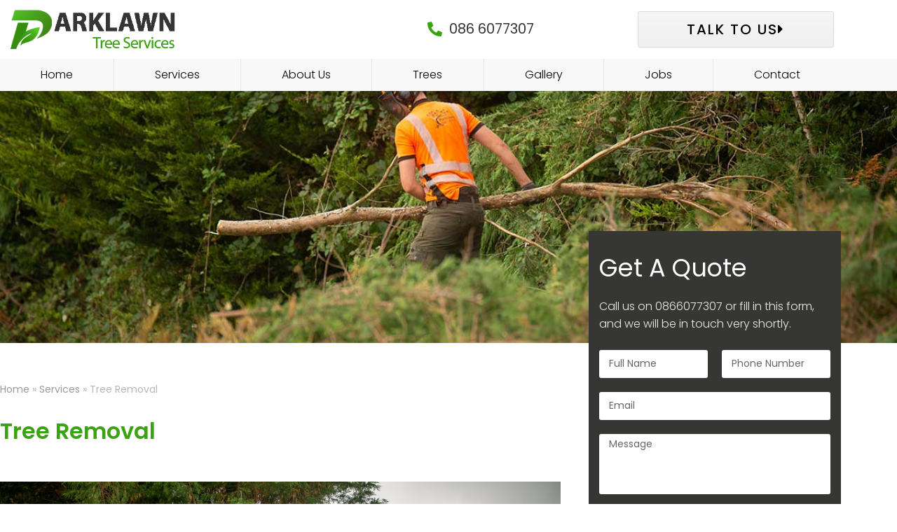

--- FILE ---
content_type: text/html; charset=UTF-8
request_url: https://parklawntreeservices.com/services/tree-removal/
body_size: 14229
content:
<!doctype html>
<html lang="en-US">
<head>
	<meta charset="UTF-8">
	<meta name="viewport" content="width=device-width, initial-scale=1">
	<link rel="profile" href="http://gmpg.org/xfn/11">
	<meta name='robots' content='index, follow, max-image-preview:large, max-snippet:-1, max-video-preview:-1' />

            <script data-no-defer="1" data-ezscrex="false" data-cfasync="false" data-pagespeed-no-defer data-cookieconsent="ignore">
                var ctPublicFunctions = {"_ajax_nonce":"7ef8548ee2","_rest_nonce":"95708e3ff6","_ajax_url":"\/wp-admin\/admin-ajax.php","_rest_url":"https:\/\/parklawntreeservices.com\/wp-json\/","data__cookies_type":"none","data__ajax_type":"rest","data__bot_detector_enabled":0,"data__frontend_data_log_enabled":1,"cookiePrefix":"","wprocket_detected":false,"host_url":"parklawntreeservices.com","text__ee_click_to_select":"Click to select the whole data","text__ee_original_email":"The complete one is","text__ee_got_it":"Got it","text__ee_blocked":"Blocked","text__ee_cannot_connect":"Cannot connect","text__ee_cannot_decode":"Can not decode email. Unknown reason","text__ee_email_decoder":"CleanTalk email decoder","text__ee_wait_for_decoding":"The magic is on the way!","text__ee_decoding_process":"Please wait a few seconds while we decode the contact data."}
            </script>
        
            <script data-no-defer="1" data-ezscrex="false" data-cfasync="false" data-pagespeed-no-defer data-cookieconsent="ignore">
                var ctPublic = {"_ajax_nonce":"7ef8548ee2","settings__forms__check_internal":"0","settings__forms__check_external":"0","settings__forms__force_protection":0,"settings__forms__search_test":"1","settings__forms__wc_add_to_cart":"0","settings__data__bot_detector_enabled":0,"settings__sfw__anti_crawler":0,"blog_home":"https:\/\/parklawntreeservices.com\/","pixel__setting":"3","pixel__enabled":true,"pixel__url":"https:\/\/moderate4-v4.cleantalk.org\/pixel\/30458c50583e74752f52efc2b36d3392.gif","data__email_check_before_post":"1","data__email_check_exist_post":0,"data__cookies_type":"none","data__key_is_ok":true,"data__visible_fields_required":true,"wl_brandname":"Anti-Spam by CleanTalk","wl_brandname_short":"CleanTalk","ct_checkjs_key":"c9c05f6780917836170c4450bcf8867ec2a6265e61e321a3d6882406fb30d0c5","emailEncoderPassKey":"77e3742b4ed9f0644a8ec65fa1e27c80","bot_detector_forms_excluded":"W10=","advancedCacheExists":false,"varnishCacheExists":false,"wc_ajax_add_to_cart":false}
            </script>
        
	<!-- This site is optimized with the Yoast SEO plugin v26.6 - https://yoast.com/wordpress/plugins/seo/ -->
	<title>Tree Removal - Parklawn Tree Services</title>
	<link rel="canonical" href="https://parklawntreeservices.com/services/tree-removal/" />
	<meta property="og:locale" content="en_US" />
	<meta property="og:type" content="article" />
	<meta property="og:title" content="Tree Removal - Parklawn Tree Services" />
	<meta property="og:description" content="Unfortunately, there are times when a tree will need to be removed for safety reasons; it may be due to infection or rot or it may be leaning dangerously near to property, roadside, cables, power lines or railway tracks. Parklawn Tree Services can safely remove any tree regardless of size, location or condition. Our service [&hellip;]" />
	<meta property="og:url" content="https://parklawntreeservices.com/services/tree-removal/" />
	<meta property="og:site_name" content="Parklawn Tree Services" />
	<meta property="article:publisher" content="https://www.facebook.com/ParklawnTreeServices/" />
	<meta property="article:modified_time" content="2022-11-17T10:15:19+00:00" />
	<meta property="og:image" content="https://parklawntreeservices.com/wp-content/uploads/2022/06/tree-removal-moving-tree-to-chpper.jpg" />
	<meta property="og:image:width" content="1200" />
	<meta property="og:image:height" content="801" />
	<meta property="og:image:type" content="image/jpeg" />
	<meta name="twitter:card" content="summary_large_image" />
	<meta name="twitter:label1" content="Est. reading time" />
	<meta name="twitter:data1" content="1 minute" />
	<script type="application/ld+json" class="yoast-schema-graph">{"@context":"https://schema.org","@graph":[{"@type":"WebPage","@id":"https://parklawntreeservices.com/services/tree-removal/","url":"https://parklawntreeservices.com/services/tree-removal/","name":"Tree Removal - Parklawn Tree Services","isPartOf":{"@id":"https://parklawntreeservices.com/#website"},"primaryImageOfPage":{"@id":"https://parklawntreeservices.com/services/tree-removal/#primaryimage"},"image":{"@id":"https://parklawntreeservices.com/services/tree-removal/#primaryimage"},"thumbnailUrl":"https://parklawntreeservices.com/wp-content/uploads/2022/06/tree-removal-moving-tree-to-chpper.jpg","datePublished":"2022-06-08T19:46:11+00:00","dateModified":"2022-11-17T10:15:19+00:00","breadcrumb":{"@id":"https://parklawntreeservices.com/services/tree-removal/#breadcrumb"},"inLanguage":"en-US","potentialAction":[{"@type":"ReadAction","target":["https://parklawntreeservices.com/services/tree-removal/"]}]},{"@type":"ImageObject","inLanguage":"en-US","@id":"https://parklawntreeservices.com/services/tree-removal/#primaryimage","url":"https://parklawntreeservices.com/wp-content/uploads/2022/06/tree-removal-moving-tree-to-chpper.jpg","contentUrl":"https://parklawntreeservices.com/wp-content/uploads/2022/06/tree-removal-moving-tree-to-chpper.jpg","width":1200,"height":801,"caption":"Tree Removal Roscommon"},{"@type":"BreadcrumbList","@id":"https://parklawntreeservices.com/services/tree-removal/#breadcrumb","itemListElement":[{"@type":"ListItem","position":1,"name":"Home","item":"https://parklawntreeservices.com/"},{"@type":"ListItem","position":2,"name":"Services","item":"https://parklawntreeservices.com/services/"},{"@type":"ListItem","position":3,"name":"Tree Removal"}]},{"@type":"WebSite","@id":"https://parklawntreeservices.com/#website","url":"https://parklawntreeservices.com/","name":"Parklawn Tree Services","description":"","publisher":{"@id":"https://parklawntreeservices.com/#organization"},"potentialAction":[{"@type":"SearchAction","target":{"@type":"EntryPoint","urlTemplate":"https://parklawntreeservices.com/?s={search_term_string}"},"query-input":{"@type":"PropertyValueSpecification","valueRequired":true,"valueName":"search_term_string"}}],"inLanguage":"en-US"},{"@type":"Organization","@id":"https://parklawntreeservices.com/#organization","name":"Parklawn Tree Services","url":"https://parklawntreeservices.com/","logo":{"@type":"ImageObject","inLanguage":"en-US","@id":"https://parklawntreeservices.com/#/schema/logo/image/","url":"https://parklawntreeservices.com/wp-content/uploads/2022/04/logo-letter-p-large.png","contentUrl":"https://parklawntreeservices.com/wp-content/uploads/2022/04/logo-letter-p-large.png","width":492,"height":464,"caption":"Parklawn Tree Services"},"image":{"@id":"https://parklawntreeservices.com/#/schema/logo/image/"},"sameAs":["https://www.facebook.com/ParklawnTreeServices/"]}]}</script>
	<!-- / Yoast SEO plugin. -->


<link rel='dns-prefetch' href='//www.googletagmanager.com' />
<link rel="alternate" type="application/rss+xml" title="Parklawn Tree Services &raquo; Feed" href="https://parklawntreeservices.com/feed/" />
<link rel="alternate" type="application/rss+xml" title="Parklawn Tree Services &raquo; Comments Feed" href="https://parklawntreeservices.com/comments/feed/" />
<link rel="alternate" title="oEmbed (JSON)" type="application/json+oembed" href="https://parklawntreeservices.com/wp-json/oembed/1.0/embed?url=https%3A%2F%2Fparklawntreeservices.com%2Fservices%2Ftree-removal%2F" />
<link rel="alternate" title="oEmbed (XML)" type="text/xml+oembed" href="https://parklawntreeservices.com/wp-json/oembed/1.0/embed?url=https%3A%2F%2Fparklawntreeservices.com%2Fservices%2Ftree-removal%2F&#038;format=xml" />
<style id='wp-img-auto-sizes-contain-inline-css' type='text/css'>
img:is([sizes=auto i],[sizes^="auto," i]){contain-intrinsic-size:3000px 1500px}
/*# sourceURL=wp-img-auto-sizes-contain-inline-css */
</style>
<style id='classic-theme-styles-inline-css' type='text/css'>
/*! This file is auto-generated */
.wp-block-button__link{color:#fff;background-color:#32373c;border-radius:9999px;box-shadow:none;text-decoration:none;padding:calc(.667em + 2px) calc(1.333em + 2px);font-size:1.125em}.wp-block-file__button{background:#32373c;color:#fff;text-decoration:none}
/*# sourceURL=/wp-includes/css/classic-themes.min.css */
</style>
<style id='global-styles-inline-css' type='text/css'>
:root{--wp--preset--aspect-ratio--square: 1;--wp--preset--aspect-ratio--4-3: 4/3;--wp--preset--aspect-ratio--3-4: 3/4;--wp--preset--aspect-ratio--3-2: 3/2;--wp--preset--aspect-ratio--2-3: 2/3;--wp--preset--aspect-ratio--16-9: 16/9;--wp--preset--aspect-ratio--9-16: 9/16;--wp--preset--color--black: #000000;--wp--preset--color--cyan-bluish-gray: #abb8c3;--wp--preset--color--white: #ffffff;--wp--preset--color--pale-pink: #f78da7;--wp--preset--color--vivid-red: #cf2e2e;--wp--preset--color--luminous-vivid-orange: #ff6900;--wp--preset--color--luminous-vivid-amber: #fcb900;--wp--preset--color--light-green-cyan: #7bdcb5;--wp--preset--color--vivid-green-cyan: #00d084;--wp--preset--color--pale-cyan-blue: #8ed1fc;--wp--preset--color--vivid-cyan-blue: #0693e3;--wp--preset--color--vivid-purple: #9b51e0;--wp--preset--gradient--vivid-cyan-blue-to-vivid-purple: linear-gradient(135deg,rgb(6,147,227) 0%,rgb(155,81,224) 100%);--wp--preset--gradient--light-green-cyan-to-vivid-green-cyan: linear-gradient(135deg,rgb(122,220,180) 0%,rgb(0,208,130) 100%);--wp--preset--gradient--luminous-vivid-amber-to-luminous-vivid-orange: linear-gradient(135deg,rgb(252,185,0) 0%,rgb(255,105,0) 100%);--wp--preset--gradient--luminous-vivid-orange-to-vivid-red: linear-gradient(135deg,rgb(255,105,0) 0%,rgb(207,46,46) 100%);--wp--preset--gradient--very-light-gray-to-cyan-bluish-gray: linear-gradient(135deg,rgb(238,238,238) 0%,rgb(169,184,195) 100%);--wp--preset--gradient--cool-to-warm-spectrum: linear-gradient(135deg,rgb(74,234,220) 0%,rgb(151,120,209) 20%,rgb(207,42,186) 40%,rgb(238,44,130) 60%,rgb(251,105,98) 80%,rgb(254,248,76) 100%);--wp--preset--gradient--blush-light-purple: linear-gradient(135deg,rgb(255,206,236) 0%,rgb(152,150,240) 100%);--wp--preset--gradient--blush-bordeaux: linear-gradient(135deg,rgb(254,205,165) 0%,rgb(254,45,45) 50%,rgb(107,0,62) 100%);--wp--preset--gradient--luminous-dusk: linear-gradient(135deg,rgb(255,203,112) 0%,rgb(199,81,192) 50%,rgb(65,88,208) 100%);--wp--preset--gradient--pale-ocean: linear-gradient(135deg,rgb(255,245,203) 0%,rgb(182,227,212) 50%,rgb(51,167,181) 100%);--wp--preset--gradient--electric-grass: linear-gradient(135deg,rgb(202,248,128) 0%,rgb(113,206,126) 100%);--wp--preset--gradient--midnight: linear-gradient(135deg,rgb(2,3,129) 0%,rgb(40,116,252) 100%);--wp--preset--font-size--small: 13px;--wp--preset--font-size--medium: 20px;--wp--preset--font-size--large: 36px;--wp--preset--font-size--x-large: 42px;--wp--preset--spacing--20: 0.44rem;--wp--preset--spacing--30: 0.67rem;--wp--preset--spacing--40: 1rem;--wp--preset--spacing--50: 1.5rem;--wp--preset--spacing--60: 2.25rem;--wp--preset--spacing--70: 3.38rem;--wp--preset--spacing--80: 5.06rem;--wp--preset--shadow--natural: 6px 6px 9px rgba(0, 0, 0, 0.2);--wp--preset--shadow--deep: 12px 12px 50px rgba(0, 0, 0, 0.4);--wp--preset--shadow--sharp: 6px 6px 0px rgba(0, 0, 0, 0.2);--wp--preset--shadow--outlined: 6px 6px 0px -3px rgb(255, 255, 255), 6px 6px rgb(0, 0, 0);--wp--preset--shadow--crisp: 6px 6px 0px rgb(0, 0, 0);}:where(.is-layout-flex){gap: 0.5em;}:where(.is-layout-grid){gap: 0.5em;}body .is-layout-flex{display: flex;}.is-layout-flex{flex-wrap: wrap;align-items: center;}.is-layout-flex > :is(*, div){margin: 0;}body .is-layout-grid{display: grid;}.is-layout-grid > :is(*, div){margin: 0;}:where(.wp-block-columns.is-layout-flex){gap: 2em;}:where(.wp-block-columns.is-layout-grid){gap: 2em;}:where(.wp-block-post-template.is-layout-flex){gap: 1.25em;}:where(.wp-block-post-template.is-layout-grid){gap: 1.25em;}.has-black-color{color: var(--wp--preset--color--black) !important;}.has-cyan-bluish-gray-color{color: var(--wp--preset--color--cyan-bluish-gray) !important;}.has-white-color{color: var(--wp--preset--color--white) !important;}.has-pale-pink-color{color: var(--wp--preset--color--pale-pink) !important;}.has-vivid-red-color{color: var(--wp--preset--color--vivid-red) !important;}.has-luminous-vivid-orange-color{color: var(--wp--preset--color--luminous-vivid-orange) !important;}.has-luminous-vivid-amber-color{color: var(--wp--preset--color--luminous-vivid-amber) !important;}.has-light-green-cyan-color{color: var(--wp--preset--color--light-green-cyan) !important;}.has-vivid-green-cyan-color{color: var(--wp--preset--color--vivid-green-cyan) !important;}.has-pale-cyan-blue-color{color: var(--wp--preset--color--pale-cyan-blue) !important;}.has-vivid-cyan-blue-color{color: var(--wp--preset--color--vivid-cyan-blue) !important;}.has-vivid-purple-color{color: var(--wp--preset--color--vivid-purple) !important;}.has-black-background-color{background-color: var(--wp--preset--color--black) !important;}.has-cyan-bluish-gray-background-color{background-color: var(--wp--preset--color--cyan-bluish-gray) !important;}.has-white-background-color{background-color: var(--wp--preset--color--white) !important;}.has-pale-pink-background-color{background-color: var(--wp--preset--color--pale-pink) !important;}.has-vivid-red-background-color{background-color: var(--wp--preset--color--vivid-red) !important;}.has-luminous-vivid-orange-background-color{background-color: var(--wp--preset--color--luminous-vivid-orange) !important;}.has-luminous-vivid-amber-background-color{background-color: var(--wp--preset--color--luminous-vivid-amber) !important;}.has-light-green-cyan-background-color{background-color: var(--wp--preset--color--light-green-cyan) !important;}.has-vivid-green-cyan-background-color{background-color: var(--wp--preset--color--vivid-green-cyan) !important;}.has-pale-cyan-blue-background-color{background-color: var(--wp--preset--color--pale-cyan-blue) !important;}.has-vivid-cyan-blue-background-color{background-color: var(--wp--preset--color--vivid-cyan-blue) !important;}.has-vivid-purple-background-color{background-color: var(--wp--preset--color--vivid-purple) !important;}.has-black-border-color{border-color: var(--wp--preset--color--black) !important;}.has-cyan-bluish-gray-border-color{border-color: var(--wp--preset--color--cyan-bluish-gray) !important;}.has-white-border-color{border-color: var(--wp--preset--color--white) !important;}.has-pale-pink-border-color{border-color: var(--wp--preset--color--pale-pink) !important;}.has-vivid-red-border-color{border-color: var(--wp--preset--color--vivid-red) !important;}.has-luminous-vivid-orange-border-color{border-color: var(--wp--preset--color--luminous-vivid-orange) !important;}.has-luminous-vivid-amber-border-color{border-color: var(--wp--preset--color--luminous-vivid-amber) !important;}.has-light-green-cyan-border-color{border-color: var(--wp--preset--color--light-green-cyan) !important;}.has-vivid-green-cyan-border-color{border-color: var(--wp--preset--color--vivid-green-cyan) !important;}.has-pale-cyan-blue-border-color{border-color: var(--wp--preset--color--pale-cyan-blue) !important;}.has-vivid-cyan-blue-border-color{border-color: var(--wp--preset--color--vivid-cyan-blue) !important;}.has-vivid-purple-border-color{border-color: var(--wp--preset--color--vivid-purple) !important;}.has-vivid-cyan-blue-to-vivid-purple-gradient-background{background: var(--wp--preset--gradient--vivid-cyan-blue-to-vivid-purple) !important;}.has-light-green-cyan-to-vivid-green-cyan-gradient-background{background: var(--wp--preset--gradient--light-green-cyan-to-vivid-green-cyan) !important;}.has-luminous-vivid-amber-to-luminous-vivid-orange-gradient-background{background: var(--wp--preset--gradient--luminous-vivid-amber-to-luminous-vivid-orange) !important;}.has-luminous-vivid-orange-to-vivid-red-gradient-background{background: var(--wp--preset--gradient--luminous-vivid-orange-to-vivid-red) !important;}.has-very-light-gray-to-cyan-bluish-gray-gradient-background{background: var(--wp--preset--gradient--very-light-gray-to-cyan-bluish-gray) !important;}.has-cool-to-warm-spectrum-gradient-background{background: var(--wp--preset--gradient--cool-to-warm-spectrum) !important;}.has-blush-light-purple-gradient-background{background: var(--wp--preset--gradient--blush-light-purple) !important;}.has-blush-bordeaux-gradient-background{background: var(--wp--preset--gradient--blush-bordeaux) !important;}.has-luminous-dusk-gradient-background{background: var(--wp--preset--gradient--luminous-dusk) !important;}.has-pale-ocean-gradient-background{background: var(--wp--preset--gradient--pale-ocean) !important;}.has-electric-grass-gradient-background{background: var(--wp--preset--gradient--electric-grass) !important;}.has-midnight-gradient-background{background: var(--wp--preset--gradient--midnight) !important;}.has-small-font-size{font-size: var(--wp--preset--font-size--small) !important;}.has-medium-font-size{font-size: var(--wp--preset--font-size--medium) !important;}.has-large-font-size{font-size: var(--wp--preset--font-size--large) !important;}.has-x-large-font-size{font-size: var(--wp--preset--font-size--x-large) !important;}
:where(.wp-block-post-template.is-layout-flex){gap: 1.25em;}:where(.wp-block-post-template.is-layout-grid){gap: 1.25em;}
:where(.wp-block-term-template.is-layout-flex){gap: 1.25em;}:where(.wp-block-term-template.is-layout-grid){gap: 1.25em;}
:where(.wp-block-columns.is-layout-flex){gap: 2em;}:where(.wp-block-columns.is-layout-grid){gap: 2em;}
:root :where(.wp-block-pullquote){font-size: 1.5em;line-height: 1.6;}
/*# sourceURL=global-styles-inline-css */
</style>
<link rel='stylesheet' id='wpo_min-header-0-css' href='https://parklawntreeservices.com/wp-content/cache/wpo-minify/1767355378/assets/wpo-minify-header-35a80daa.min.css' type='text/css' media='all' />
<script type="text/javascript" src="https://parklawntreeservices.com/wp-content/cache/wpo-minify/1767355378/assets/wpo-minify-header-18d41e55.min.js" id="wpo_min-header-0-js"></script>

<!-- Google tag (gtag.js) snippet added by Site Kit -->
<!-- Google Analytics snippet added by Site Kit -->
<script type="text/javascript" src="https://www.googletagmanager.com/gtag/js?id=GT-5MXHDN9" id="google_gtagjs-js" async></script>
<script type="text/javascript" id="google_gtagjs-js-after">
/* <![CDATA[ */
window.dataLayer = window.dataLayer || [];function gtag(){dataLayer.push(arguments);}
gtag("set","linker",{"domains":["parklawntreeservices.com"]});
gtag("js", new Date());
gtag("set", "developer_id.dZTNiMT", true);
gtag("config", "GT-5MXHDN9");
//# sourceURL=google_gtagjs-js-after
/* ]]> */
</script>
<link rel="https://api.w.org/" href="https://parklawntreeservices.com/wp-json/" /><link rel="alternate" title="JSON" type="application/json" href="https://parklawntreeservices.com/wp-json/wp/v2/services/725" /><link rel="EditURI" type="application/rsd+xml" title="RSD" href="https://parklawntreeservices.com/xmlrpc.php?rsd" />
<meta name="generator" content="WordPress 6.9" />
<link rel='shortlink' href='https://parklawntreeservices.com/?p=725' />
<meta name="generator" content="Site Kit by Google 1.168.0" /><!-- Google tag (gtag.js) -->
<script async src="https://www.googletagmanager.com/gtag/js?id=UA-121425453-1"></script>
<script>
window.dataLayer = window.dataLayer || [];
function gtag(){dataLayer.push(arguments);}
gtag('js', new Date());

gtag('config', 'UA-121425453-1');
</script>


<meta name="google-site-verification" content="JJFr_XyGINI1paIrY-2f5GDOh-l2EYCOAyQmOHnCdLw" />
<meta name="google-site-verification" content="RFsTvM2fB3E_yEZT7Te3aNVKKDQ_vc0XiBt8ePH5Tic" />
<!-- Global site tag (gtag.js) - Google Analytics -->
<script async src="https://www.googletagmanager.com/gtag/js?id=UA-141660928-1"></script>
<script>
  window.dataLayer = window.dataLayer || [];
  function gtag(){dataLayer.push(arguments);}
  gtag('js', new Date());
  gtag('config', 'UA-141660928-1');
</script><meta name="generator" content="Elementor 3.34.0; features: additional_custom_breakpoints; settings: css_print_method-external, google_font-enabled, font_display-auto">
			<style>
				.e-con.e-parent:nth-of-type(n+4):not(.e-lazyloaded):not(.e-no-lazyload),
				.e-con.e-parent:nth-of-type(n+4):not(.e-lazyloaded):not(.e-no-lazyload) * {
					background-image: none !important;
				}
				@media screen and (max-height: 1024px) {
					.e-con.e-parent:nth-of-type(n+3):not(.e-lazyloaded):not(.e-no-lazyload),
					.e-con.e-parent:nth-of-type(n+3):not(.e-lazyloaded):not(.e-no-lazyload) * {
						background-image: none !important;
					}
				}
				@media screen and (max-height: 640px) {
					.e-con.e-parent:nth-of-type(n+2):not(.e-lazyloaded):not(.e-no-lazyload),
					.e-con.e-parent:nth-of-type(n+2):not(.e-lazyloaded):not(.e-no-lazyload) * {
						background-image: none !important;
					}
				}
			</style>
			</head>
<body class="wp-singular services-template-default single single-services postid-725 wp-theme-skelementor elementor-default elementor-kit-5 elementor-page-715">


		<header data-elementor-type="header" data-elementor-id="11" class="elementor elementor-11 elementor-location-header" data-elementor-post-type="elementor_library">
					<section class="elementor-section elementor-top-section elementor-element elementor-element-a3bdca2 elementor-section-content-middle jedv-enabled--yes elementor-section-boxed elementor-section-height-default elementor-section-height-default" data-id="a3bdca2" data-element_type="section">
						<div class="elementor-container elementor-column-gap-default">
					<div class="elementor-column elementor-col-25 elementor-top-column elementor-element elementor-element-5d2e7d9" data-id="5d2e7d9" data-element_type="column">
			<div class="elementor-widget-wrap elementor-element-populated">
						<div class="elementor-element elementor-element-c419bde elementor-widget elementor-widget-image" data-id="c419bde" data-element_type="widget" data-widget_type="image.default">
				<div class="elementor-widget-container">
															<img width="384" height="100" src="https://parklawntreeservices.com/wp-content/uploads/2022/04/parklawn-tree-services-header-wide-dark.png" class="attachment-large size-large wp-image-1337" alt="" srcset="https://parklawntreeservices.com/wp-content/uploads/2022/04/parklawn-tree-services-header-wide-dark.png 384w, https://parklawntreeservices.com/wp-content/uploads/2022/04/parklawn-tree-services-header-wide-dark-300x78.png 300w" sizes="(max-width: 384px) 100vw, 384px" />															</div>
				</div>
					</div>
		</div>
				<div class="elementor-column elementor-col-25 elementor-top-column elementor-element elementor-element-6428007 jedv-enabled--yes" data-id="6428007" data-element_type="column">
			<div class="elementor-widget-wrap">
							</div>
		</div>
				<div class="elementor-column elementor-col-25 elementor-top-column elementor-element elementor-element-5c65211" data-id="5c65211" data-element_type="column">
			<div class="elementor-widget-wrap elementor-element-populated">
						<div class="elementor-element elementor-element-4f5e954 elementor-tablet-align-center elementor-icon-list--layout-traditional elementor-list-item-link-full_width elementor-widget elementor-widget-icon-list" data-id="4f5e954" data-element_type="widget" data-widget_type="icon-list.default">
				<div class="elementor-widget-container">
							<ul class="elementor-icon-list-items">
							<li class="elementor-icon-list-item">
											<a href="tel:0866077307">

												<span class="elementor-icon-list-icon">
							<i aria-hidden="true" class="fas fa-phone-alt"></i>						</span>
										<span class="elementor-icon-list-text">086 6077307</span>
											</a>
									</li>
						</ul>
						</div>
				</div>
					</div>
		</div>
				<div class="elementor-column elementor-col-25 elementor-top-column elementor-element elementor-element-83df255" data-id="83df255" data-element_type="column">
			<div class="elementor-widget-wrap elementor-element-populated">
						<div class="elementor-element elementor-element-e3013d8 elementor-align-justify elementor-widget elementor-widget-button" data-id="e3013d8" data-element_type="widget" data-widget_type="button.default">
				<div class="elementor-widget-container">
									<div class="elementor-button-wrapper">
					<a class="elementor-button elementor-button-link elementor-size-md" href="https://parklawntreeservices.com/contact/">
						<span class="elementor-button-content-wrapper">
						<span class="elementor-button-icon">
				<i aria-hidden="true" class="fas fa-caret-right"></i>			</span>
									<span class="elementor-button-text">Talk To Us</span>
					</span>
					</a>
				</div>
								</div>
				</div>
					</div>
		</div>
					</div>
		</section>
				<section class="elementor-section elementor-top-section elementor-element elementor-element-3357605 jedv-enabled--yes elementor-section-boxed elementor-section-height-default elementor-section-height-default" data-id="3357605" data-element_type="section" data-settings="{&quot;background_background&quot;:&quot;classic&quot;}">
						<div class="elementor-container elementor-column-gap-no">
					<div class="elementor-column elementor-col-100 elementor-top-column elementor-element elementor-element-d0a8dd4" data-id="d0a8dd4" data-element_type="column">
			<div class="elementor-widget-wrap elementor-element-populated">
						<div class="elementor-element elementor-element-1dc32cf elementor-nav-menu__align-justify elementor-nav-menu--stretch elementor-nav-menu--dropdown-tablet elementor-nav-menu__text-align-aside elementor-nav-menu--toggle elementor-nav-menu--burger elementor-widget elementor-widget-nav-menu" data-id="1dc32cf" data-element_type="widget" data-settings="{&quot;submenu_icon&quot;:{&quot;value&quot;:&quot;&lt;i class=\&quot;\&quot; aria-hidden=\&quot;true\&quot;&gt;&lt;\/i&gt;&quot;,&quot;library&quot;:&quot;&quot;},&quot;full_width&quot;:&quot;stretch&quot;,&quot;layout&quot;:&quot;horizontal&quot;,&quot;toggle&quot;:&quot;burger&quot;}" data-widget_type="nav-menu.default">
				<div class="elementor-widget-container">
								<nav aria-label="Menu" class="elementor-nav-menu--main elementor-nav-menu__container elementor-nav-menu--layout-horizontal e--pointer-none">
				<ul id="menu-1-1dc32cf" class="elementor-nav-menu"><li class="menu-item menu-item-type-post_type menu-item-object-page menu-item-home menu-item-30"><a href="https://parklawntreeservices.com/" class="elementor-item">Home</a></li>
<li class="menu-item menu-item-type-post_type menu-item-object-page current-menu-ancestor current-menu-parent current_page_parent current_page_ancestor menu-item-has-children menu-item-596"><a href="https://parklawntreeservices.com/services/" class="elementor-item">Services</a>
<ul class="sub-menu elementor-nav-menu--dropdown">
	<li class="menu-item menu-item-type-post_type menu-item-object-services menu-item-777"><a href="https://parklawntreeservices.com/services/tree-reports-consultancy/" class="elementor-sub-item">Tree Reports &#038; Consultancy</a></li>
	<li class="menu-item menu-item-type-post_type menu-item-object-services menu-item-769"><a href="https://parklawntreeservices.com/services/commercial-tree-care/" class="elementor-sub-item">Commercial Tree Care</a></li>
	<li class="menu-item menu-item-type-post_type menu-item-object-services menu-item-770"><a href="https://parklawntreeservices.com/services/domestic-tree-care/" class="elementor-sub-item">Domestic Tree Care</a></li>
	<li class="menu-item menu-item-type-post_type menu-item-object-services menu-item-775"><a href="https://parklawntreeservices.com/services/tree-pruning-shaping/" class="elementor-sub-item">Tree Pruning &#038; Shaping</a></li>
	<li class="menu-item menu-item-type-post_type menu-item-object-services current-menu-item menu-item-776"><a href="https://parklawntreeservices.com/services/tree-removal/" aria-current="page" class="elementor-sub-item elementor-item-active">Tree Removal</a></li>
	<li class="menu-item menu-item-type-post_type menu-item-object-services menu-item-773"><a href="https://parklawntreeservices.com/services/mulching/" class="elementor-sub-item">Mulching</a></li>
	<li class="menu-item menu-item-type-post_type menu-item-object-services menu-item-778"><a href="https://parklawntreeservices.com/services/tree-stump-grinding/" class="elementor-sub-item">Tree Stump Grinding</a></li>
	<li class="menu-item menu-item-type-post_type menu-item-object-services menu-item-772"><a href="https://parklawntreeservices.com/services/landscaping-maintenance/" class="elementor-sub-item">Landscaping &#038; Maintenance</a></li>
	<li class="menu-item menu-item-type-post_type menu-item-object-services menu-item-779"><a href="https://parklawntreeservices.com/services/woodland-management/" class="elementor-sub-item">Woodland Management</a></li>
	<li class="menu-item menu-item-type-post_type menu-item-object-services menu-item-774"><a href="https://parklawntreeservices.com/services/site-clearance/" class="elementor-sub-item">Site Clearance</a></li>
	<li class="menu-item menu-item-type-post_type menu-item-object-services menu-item-771"><a href="https://parklawntreeservices.com/services/equipment-hire/" class="elementor-sub-item">Equipment Hire</a></li>
</ul>
</li>
<li class="menu-item menu-item-type-post_type menu-item-object-page menu-item-has-children menu-item-608"><a href="https://parklawntreeservices.com/about-parklawn-tree-services/" class="elementor-item">About Us</a>
<ul class="sub-menu elementor-nav-menu--dropdown">
	<li class="menu-item menu-item-type-post_type menu-item-object-about menu-item-879"><a href="https://parklawntreeservices.com/about/our-ethos/" class="elementor-sub-item">Our Ethos</a></li>
	<li class="menu-item menu-item-type-post_type menu-item-object-about menu-item-881"><a href="https://parklawntreeservices.com/about/quality-standards/" class="elementor-sub-item">Quality Standards</a></li>
	<li class="menu-item menu-item-type-post_type menu-item-object-about menu-item-878"><a href="https://parklawntreeservices.com/about/health-and-safety/" class="elementor-sub-item">Health and Safety</a></li>
	<li class="menu-item menu-item-type-post_type menu-item-object-about menu-item-880"><a href="https://parklawntreeservices.com/about/qualifications/" class="elementor-sub-item">Qualifications</a></li>
	<li class="menu-item menu-item-type-post_type menu-item-object-about menu-item-877"><a href="https://parklawntreeservices.com/about/client-list/" class="elementor-sub-item">Client List</a></li>
	<li class="menu-item menu-item-type-post_type menu-item-object-about menu-item-882"><a href="https://parklawntreeservices.com/about/why-hire-an-arborist/" class="elementor-sub-item">Why Hire an Arborist?</a></li>
</ul>
</li>
<li class="menu-item menu-item-type-post_type menu-item-object-page menu-item-has-children menu-item-614"><a href="https://parklawntreeservices.com/trees/" class="elementor-item">Trees</a>
<ul class="sub-menu elementor-nav-menu--dropdown">
	<li class="menu-item menu-item-type-post_type menu-item-object-trees menu-item-1066"><a href="https://parklawntreeservices.com/trees/did-you-know/" class="elementor-sub-item">Did You Know</a></li>
	<li class="menu-item menu-item-type-post_type menu-item-object-trees menu-item-1075"><a href="https://parklawntreeservices.com/trees/trees-and-the-law/" class="elementor-sub-item">Trees and the Law</a></li>
	<li class="menu-item menu-item-type-post_type menu-item-object-trees menu-item-1074"><a href="https://parklawntreeservices.com/trees/tree-health/" class="elementor-sub-item">Tree Health</a></li>
	<li class="menu-item menu-item-type-post_type menu-item-object-trees menu-item-1064"><a href="https://parklawntreeservices.com/trees/ash-dieback/" class="elementor-sub-item">Ash Dieback</a></li>
	<li class="menu-item menu-item-type-post_type menu-item-object-trees menu-item-1065"><a href="https://parklawntreeservices.com/trees/ash-dieback-disease/" class="elementor-sub-item">Ash Dieback Disease</a></li>
	<li class="menu-item menu-item-type-post_type menu-item-object-trees menu-item-1067"><a href="https://parklawntreeservices.com/trees/dutch-elm-disease/" class="elementor-sub-item">Dutch Elm Disease</a></li>
	<li class="menu-item menu-item-type-post_type menu-item-object-trees menu-item-1068"><a href="https://parklawntreeservices.com/trees/japanese-knotweed/" class="elementor-sub-item">Japanese Knotweed</a></li>
	<li class="menu-item menu-item-type-post_type menu-item-object-trees menu-item-1069"><a href="https://parklawntreeservices.com/trees/mature-tree-care/" class="elementor-sub-item">Mature Tree Care</a></li>
	<li class="menu-item menu-item-type-post_type menu-item-object-trees menu-item-1070"><a href="https://parklawntreeservices.com/trees/oak-processionary-moth/" class="elementor-sub-item">Oak Processionary Moth</a></li>
	<li class="menu-item menu-item-type-post_type menu-item-object-trees menu-item-1072"><a href="https://parklawntreeservices.com/trees/storm-damage/" class="elementor-sub-item">Storm Damage</a></li>
	<li class="menu-item menu-item-type-post_type menu-item-object-trees menu-item-1073"><a href="https://parklawntreeservices.com/trees/sudden-oak-death/" class="elementor-sub-item">Sudden Oak Death</a></li>
	<li class="menu-item menu-item-type-post_type menu-item-object-trees menu-item-1071"><a href="https://parklawntreeservices.com/trees/other-common-diseases/" class="elementor-sub-item">Other Common Diseases</a></li>
</ul>
</li>
<li class="menu-item menu-item-type-post_type menu-item-object-page menu-item-1534"><a href="https://parklawntreeservices.com/galleries/" class="elementor-item">Gallery</a></li>
<li class="menu-item menu-item-type-post_type menu-item-object-page menu-item-893"><a href="https://parklawntreeservices.com/job-vacancies/" class="elementor-item">Jobs</a></li>
<li class="menu-item menu-item-type-post_type menu-item-object-page menu-item-1137"><a href="https://parklawntreeservices.com/contact/" class="elementor-item">Contact</a></li>
</ul>			</nav>
					<div class="elementor-menu-toggle" role="button" tabindex="0" aria-label="Menu Toggle" aria-expanded="false">
			<i aria-hidden="true" role="presentation" class="elementor-menu-toggle__icon--open eicon-menu-bar"></i><i aria-hidden="true" role="presentation" class="elementor-menu-toggle__icon--close eicon-close"></i>		</div>
					<nav class="elementor-nav-menu--dropdown elementor-nav-menu__container" aria-hidden="true">
				<ul id="menu-2-1dc32cf" class="elementor-nav-menu"><li class="menu-item menu-item-type-post_type menu-item-object-page menu-item-home menu-item-30"><a href="https://parklawntreeservices.com/" class="elementor-item" tabindex="-1">Home</a></li>
<li class="menu-item menu-item-type-post_type menu-item-object-page current-menu-ancestor current-menu-parent current_page_parent current_page_ancestor menu-item-has-children menu-item-596"><a href="https://parklawntreeservices.com/services/" class="elementor-item" tabindex="-1">Services</a>
<ul class="sub-menu elementor-nav-menu--dropdown">
	<li class="menu-item menu-item-type-post_type menu-item-object-services menu-item-777"><a href="https://parklawntreeservices.com/services/tree-reports-consultancy/" class="elementor-sub-item" tabindex="-1">Tree Reports &#038; Consultancy</a></li>
	<li class="menu-item menu-item-type-post_type menu-item-object-services menu-item-769"><a href="https://parklawntreeservices.com/services/commercial-tree-care/" class="elementor-sub-item" tabindex="-1">Commercial Tree Care</a></li>
	<li class="menu-item menu-item-type-post_type menu-item-object-services menu-item-770"><a href="https://parklawntreeservices.com/services/domestic-tree-care/" class="elementor-sub-item" tabindex="-1">Domestic Tree Care</a></li>
	<li class="menu-item menu-item-type-post_type menu-item-object-services menu-item-775"><a href="https://parklawntreeservices.com/services/tree-pruning-shaping/" class="elementor-sub-item" tabindex="-1">Tree Pruning &#038; Shaping</a></li>
	<li class="menu-item menu-item-type-post_type menu-item-object-services current-menu-item menu-item-776"><a href="https://parklawntreeservices.com/services/tree-removal/" aria-current="page" class="elementor-sub-item elementor-item-active" tabindex="-1">Tree Removal</a></li>
	<li class="menu-item menu-item-type-post_type menu-item-object-services menu-item-773"><a href="https://parklawntreeservices.com/services/mulching/" class="elementor-sub-item" tabindex="-1">Mulching</a></li>
	<li class="menu-item menu-item-type-post_type menu-item-object-services menu-item-778"><a href="https://parklawntreeservices.com/services/tree-stump-grinding/" class="elementor-sub-item" tabindex="-1">Tree Stump Grinding</a></li>
	<li class="menu-item menu-item-type-post_type menu-item-object-services menu-item-772"><a href="https://parklawntreeservices.com/services/landscaping-maintenance/" class="elementor-sub-item" tabindex="-1">Landscaping &#038; Maintenance</a></li>
	<li class="menu-item menu-item-type-post_type menu-item-object-services menu-item-779"><a href="https://parklawntreeservices.com/services/woodland-management/" class="elementor-sub-item" tabindex="-1">Woodland Management</a></li>
	<li class="menu-item menu-item-type-post_type menu-item-object-services menu-item-774"><a href="https://parklawntreeservices.com/services/site-clearance/" class="elementor-sub-item" tabindex="-1">Site Clearance</a></li>
	<li class="menu-item menu-item-type-post_type menu-item-object-services menu-item-771"><a href="https://parklawntreeservices.com/services/equipment-hire/" class="elementor-sub-item" tabindex="-1">Equipment Hire</a></li>
</ul>
</li>
<li class="menu-item menu-item-type-post_type menu-item-object-page menu-item-has-children menu-item-608"><a href="https://parklawntreeservices.com/about-parklawn-tree-services/" class="elementor-item" tabindex="-1">About Us</a>
<ul class="sub-menu elementor-nav-menu--dropdown">
	<li class="menu-item menu-item-type-post_type menu-item-object-about menu-item-879"><a href="https://parklawntreeservices.com/about/our-ethos/" class="elementor-sub-item" tabindex="-1">Our Ethos</a></li>
	<li class="menu-item menu-item-type-post_type menu-item-object-about menu-item-881"><a href="https://parklawntreeservices.com/about/quality-standards/" class="elementor-sub-item" tabindex="-1">Quality Standards</a></li>
	<li class="menu-item menu-item-type-post_type menu-item-object-about menu-item-878"><a href="https://parklawntreeservices.com/about/health-and-safety/" class="elementor-sub-item" tabindex="-1">Health and Safety</a></li>
	<li class="menu-item menu-item-type-post_type menu-item-object-about menu-item-880"><a href="https://parklawntreeservices.com/about/qualifications/" class="elementor-sub-item" tabindex="-1">Qualifications</a></li>
	<li class="menu-item menu-item-type-post_type menu-item-object-about menu-item-877"><a href="https://parklawntreeservices.com/about/client-list/" class="elementor-sub-item" tabindex="-1">Client List</a></li>
	<li class="menu-item menu-item-type-post_type menu-item-object-about menu-item-882"><a href="https://parklawntreeservices.com/about/why-hire-an-arborist/" class="elementor-sub-item" tabindex="-1">Why Hire an Arborist?</a></li>
</ul>
</li>
<li class="menu-item menu-item-type-post_type menu-item-object-page menu-item-has-children menu-item-614"><a href="https://parklawntreeservices.com/trees/" class="elementor-item" tabindex="-1">Trees</a>
<ul class="sub-menu elementor-nav-menu--dropdown">
	<li class="menu-item menu-item-type-post_type menu-item-object-trees menu-item-1066"><a href="https://parklawntreeservices.com/trees/did-you-know/" class="elementor-sub-item" tabindex="-1">Did You Know</a></li>
	<li class="menu-item menu-item-type-post_type menu-item-object-trees menu-item-1075"><a href="https://parklawntreeservices.com/trees/trees-and-the-law/" class="elementor-sub-item" tabindex="-1">Trees and the Law</a></li>
	<li class="menu-item menu-item-type-post_type menu-item-object-trees menu-item-1074"><a href="https://parklawntreeservices.com/trees/tree-health/" class="elementor-sub-item" tabindex="-1">Tree Health</a></li>
	<li class="menu-item menu-item-type-post_type menu-item-object-trees menu-item-1064"><a href="https://parklawntreeservices.com/trees/ash-dieback/" class="elementor-sub-item" tabindex="-1">Ash Dieback</a></li>
	<li class="menu-item menu-item-type-post_type menu-item-object-trees menu-item-1065"><a href="https://parklawntreeservices.com/trees/ash-dieback-disease/" class="elementor-sub-item" tabindex="-1">Ash Dieback Disease</a></li>
	<li class="menu-item menu-item-type-post_type menu-item-object-trees menu-item-1067"><a href="https://parklawntreeservices.com/trees/dutch-elm-disease/" class="elementor-sub-item" tabindex="-1">Dutch Elm Disease</a></li>
	<li class="menu-item menu-item-type-post_type menu-item-object-trees menu-item-1068"><a href="https://parklawntreeservices.com/trees/japanese-knotweed/" class="elementor-sub-item" tabindex="-1">Japanese Knotweed</a></li>
	<li class="menu-item menu-item-type-post_type menu-item-object-trees menu-item-1069"><a href="https://parklawntreeservices.com/trees/mature-tree-care/" class="elementor-sub-item" tabindex="-1">Mature Tree Care</a></li>
	<li class="menu-item menu-item-type-post_type menu-item-object-trees menu-item-1070"><a href="https://parklawntreeservices.com/trees/oak-processionary-moth/" class="elementor-sub-item" tabindex="-1">Oak Processionary Moth</a></li>
	<li class="menu-item menu-item-type-post_type menu-item-object-trees menu-item-1072"><a href="https://parklawntreeservices.com/trees/storm-damage/" class="elementor-sub-item" tabindex="-1">Storm Damage</a></li>
	<li class="menu-item menu-item-type-post_type menu-item-object-trees menu-item-1073"><a href="https://parklawntreeservices.com/trees/sudden-oak-death/" class="elementor-sub-item" tabindex="-1">Sudden Oak Death</a></li>
	<li class="menu-item menu-item-type-post_type menu-item-object-trees menu-item-1071"><a href="https://parklawntreeservices.com/trees/other-common-diseases/" class="elementor-sub-item" tabindex="-1">Other Common Diseases</a></li>
</ul>
</li>
<li class="menu-item menu-item-type-post_type menu-item-object-page menu-item-1534"><a href="https://parklawntreeservices.com/galleries/" class="elementor-item" tabindex="-1">Gallery</a></li>
<li class="menu-item menu-item-type-post_type menu-item-object-page menu-item-893"><a href="https://parklawntreeservices.com/job-vacancies/" class="elementor-item" tabindex="-1">Jobs</a></li>
<li class="menu-item menu-item-type-post_type menu-item-object-page menu-item-1137"><a href="https://parklawntreeservices.com/contact/" class="elementor-item" tabindex="-1">Contact</a></li>
</ul>			</nav>
						</div>
				</div>
					</div>
		</div>
					</div>
		</section>
				<section class="elementor-section elementor-top-section elementor-element elementor-element-79950ab elementor-section-height-min-height elementor-section-boxed elementor-section-height-default elementor-section-items-middle" data-id="79950ab" data-element_type="section" data-settings="{&quot;background_background&quot;:&quot;classic&quot;}">
							<div class="elementor-background-overlay"></div>
							<div class="elementor-container elementor-column-gap-default">
					<div class="elementor-column elementor-col-50 elementor-top-column elementor-element elementor-element-a351f44" data-id="a351f44" data-element_type="column">
			<div class="elementor-widget-wrap">
							</div>
		</div>
				<div class="elementor-column elementor-col-50 elementor-top-column elementor-element elementor-element-a8988b5 jedv-enabled--yes elementor-hidden-mobile" data-id="a8988b5" data-element_type="column">
			<div class="elementor-widget-wrap">
							</div>
		</div>
					</div>
		</section>
				</header>
				<div data-elementor-type="single-page" data-elementor-id="715" class="elementor elementor-715 elementor-location-single post-725 services type-services status-publish has-post-thumbnail hentry" data-elementor-post-type="elementor_library">
					<section class="elementor-section elementor-top-section elementor-element elementor-element-1253940 elementor-section-boxed elementor-section-height-default elementor-section-height-default" data-id="1253940" data-element_type="section">
						<div class="elementor-container elementor-column-gap-default">
					<div class="elementor-column elementor-col-66 elementor-top-column elementor-element elementor-element-24eb2fad" data-id="24eb2fad" data-element_type="column" data-settings="{&quot;background_background&quot;:&quot;classic&quot;}">
			<div class="elementor-widget-wrap elementor-element-populated">
					<div class="elementor-background-overlay"></div>
						<div class="elementor-element elementor-element-4e8a821 elementor-widget elementor-widget-breadcrumbs" data-id="4e8a821" data-element_type="widget" data-widget_type="breadcrumbs.default">
				<div class="elementor-widget-container">
					<p id="breadcrumbs"><span><span><a href="https://parklawntreeservices.com/">Home</a></span> » <span><a href="https://parklawntreeservices.com/services/">Services</a></span> » <span class="breadcrumb_last" aria-current="page">Tree Removal</span></span></p>				</div>
				</div>
				<div class="elementor-element elementor-element-07a5870 elementor-widget elementor-widget-heading" data-id="07a5870" data-element_type="widget" data-widget_type="heading.default">
				<div class="elementor-widget-container">
					<h1 class="elementor-heading-title elementor-size-default">Tree Removal</h1>				</div>
				</div>
				<div class="elementor-element elementor-element-a5f1aad elementor-widget elementor-widget-image" data-id="a5f1aad" data-element_type="widget" data-widget_type="image.default">
				<div class="elementor-widget-container">
															<img width="1024" height="684" src="https://parklawntreeservices.com/wp-content/uploads/2022/06/park-lawn-sites-26-of-89-1024x684.jpg" class="attachment-large size-large wp-image-1300" alt="" srcset="https://parklawntreeservices.com/wp-content/uploads/2022/06/park-lawn-sites-26-of-89-1024x684.jpg 1024w, https://parklawntreeservices.com/wp-content/uploads/2022/06/park-lawn-sites-26-of-89-300x200.jpg 300w, https://parklawntreeservices.com/wp-content/uploads/2022/06/park-lawn-sites-26-of-89-768x513.jpg 768w, https://parklawntreeservices.com/wp-content/uploads/2022/06/park-lawn-sites-26-of-89-1536x1025.jpg 1536w, https://parklawntreeservices.com/wp-content/uploads/2022/06/park-lawn-sites-26-of-89.jpg 2048w" sizes="(max-width: 1024px) 100vw, 1024px" />															</div>
				</div>
				<div class="elementor-element elementor-element-245e6b1c elementor-widget elementor-widget-theme-post-content" data-id="245e6b1c" data-element_type="widget" data-widget_type="theme-post-content.default">
				<div class="elementor-widget-container">
					<p>Unfortunately, there are times when a tree will need to be removed for safety reasons; it may be due to infection or rot or it may be leaning dangerously near to property, roadside, cables, power lines or railway tracks.</p>
<p>Parklawn Tree Services can safely remove any tree regardless of size, location or condition. Our service includes a risk assessment carried out by qualified personnel; this will determine the quickest and safest way to remove the tree. The removal of the tree is then carried out using the appropriate equipment operated by fully trained professionals.</p>
<p>All tree waste is then cleared and taken away for recycling leaving the site in a clean and safe condition.</p>
				</div>
				</div>
				<div class="elementor-element elementor-element-f3ce3bc elementor-widget elementor-widget-gallery" data-id="f3ce3bc" data-element_type="widget" data-settings="{&quot;gallery_layout&quot;:&quot;justified&quot;,&quot;ideal_row_height_mobile&quot;:{&quot;unit&quot;:&quot;px&quot;,&quot;size&quot;:110,&quot;sizes&quot;:[]},&quot;lazyload&quot;:&quot;yes&quot;,&quot;ideal_row_height&quot;:{&quot;unit&quot;:&quot;px&quot;,&quot;size&quot;:200,&quot;sizes&quot;:[]},&quot;ideal_row_height_tablet&quot;:{&quot;unit&quot;:&quot;px&quot;,&quot;size&quot;:150,&quot;sizes&quot;:[]},&quot;gap&quot;:{&quot;unit&quot;:&quot;px&quot;,&quot;size&quot;:10,&quot;sizes&quot;:[]},&quot;gap_tablet&quot;:{&quot;unit&quot;:&quot;px&quot;,&quot;size&quot;:10,&quot;sizes&quot;:[]},&quot;gap_mobile&quot;:{&quot;unit&quot;:&quot;px&quot;,&quot;size&quot;:10,&quot;sizes&quot;:[]},&quot;link_to&quot;:&quot;file&quot;,&quot;overlay_background&quot;:&quot;yes&quot;,&quot;content_hover_animation&quot;:&quot;fade-in&quot;}" data-widget_type="gallery.default">
				<div class="elementor-widget-container">
							<div class="elementor-gallery__container">
							<a class="e-gallery-item elementor-gallery-item elementor-animated-content" href="https://parklawntreeservices.com/wp-content/uploads/2022/06/Tree-Removal.jpg" data-elementor-open-lightbox="yes" data-elementor-lightbox-slideshow="f3ce3bc" data-elementor-lightbox-title="Tree-Removal" data-e-action-hash="#elementor-action%3Aaction%3Dlightbox%26settings%3DeyJpZCI6ODI3LCJ1cmwiOiJodHRwczpcL1wvcGFya2xhd250cmVlc2VydmljZXMuY29tXC93cC1jb250ZW50XC91cGxvYWRzXC8yMDIyXC8wNlwvVHJlZS1SZW1vdmFsLmpwZyIsInNsaWRlc2hvdyI6ImYzY2UzYmMifQ%3D%3D">
					<div class="e-gallery-image elementor-gallery-item__image" data-thumbnail="https://parklawntreeservices.com/wp-content/uploads/2022/06/Tree-Removal-300x149.jpg" data-width="300" data-height="149" aria-label="" role="img" ></div>
											<div class="elementor-gallery-item__overlay"></div>
														</a>
							<a class="e-gallery-item elementor-gallery-item elementor-animated-content" href="https://parklawntreeservices.com/wp-content/uploads/2022/06/tree-removal-chain-saw.jpg" data-elementor-open-lightbox="yes" data-elementor-lightbox-slideshow="f3ce3bc" data-elementor-lightbox-title="tree-removal-chain-saw" data-e-action-hash="#elementor-action%3Aaction%3Dlightbox%26settings%3DeyJpZCI6ODI4LCJ1cmwiOiJodHRwczpcL1wvcGFya2xhd250cmVlc2VydmljZXMuY29tXC93cC1jb250ZW50XC91cGxvYWRzXC8yMDIyXC8wNlwvdHJlZS1yZW1vdmFsLWNoYWluLXNhdy5qcGciLCJzbGlkZXNob3ciOiJmM2NlM2JjIn0%3D">
					<div class="e-gallery-image elementor-gallery-item__image" data-thumbnail="https://parklawntreeservices.com/wp-content/uploads/2022/06/tree-removal-chain-saw-300x212.jpg" data-width="300" data-height="212" aria-label="" role="img" ></div>
											<div class="elementor-gallery-item__overlay"></div>
														</a>
							<a class="e-gallery-item elementor-gallery-item elementor-animated-content" href="https://parklawntreeservices.com/wp-content/uploads/2022/06/tree-removal-large-tree.jpg" data-elementor-open-lightbox="yes" data-elementor-lightbox-slideshow="f3ce3bc" data-elementor-lightbox-title="tree-removal-large-tree" data-e-action-hash="#elementor-action%3Aaction%3Dlightbox%26settings%3DeyJpZCI6ODI5LCJ1cmwiOiJodHRwczpcL1wvcGFya2xhd250cmVlc2VydmljZXMuY29tXC93cC1jb250ZW50XC91cGxvYWRzXC8yMDIyXC8wNlwvdHJlZS1yZW1vdmFsLWxhcmdlLXRyZWUuanBnIiwic2xpZGVzaG93IjoiZjNjZTNiYyJ9">
					<div class="e-gallery-image elementor-gallery-item__image" data-thumbnail="https://parklawntreeservices.com/wp-content/uploads/2022/06/tree-removal-large-tree-300x212.jpg" data-width="300" data-height="212" aria-label="" role="img" ></div>
											<div class="elementor-gallery-item__overlay"></div>
														</a>
					</div>
					</div>
				</div>
				<div class="elementor-element elementor-element-481bf15 elementor-widget elementor-widget-text-editor" data-id="481bf15" data-element_type="widget" data-widget_type="text-editor.default">
				<div class="elementor-widget-container">
									<h2>What Are The Benefits of Tree Removal?</h2>
<p>Removing trees can increase safety. Dead or decaying trees pose a serious risk for homeowners and their families. They may fall over in high winds or during a storm, potentially causing damage or injury. Removing these trees can help to prevent accidents from happening.</p>
<p>When it comes to the benefits of tree removal, there are many to consider. Trees can often be a hindrance to home and property values. Overgrown trees can block sunlight from entering windows, and they can also drop debris onto roofs and cars. Additionally, tree roots can damage foundations, sidewalks, and driveways.</p>
								</div>
				</div>
					</div>
		</div>
				<aside class="elementor-column elementor-col-33 elementor-top-column elementor-element elementor-element-7b0d1fd6" data-id="7b0d1fd6" data-element_type="column">
			<div class="elementor-widget-wrap elementor-element-populated">
						<section class="elementor-section elementor-inner-section elementor-element elementor-element-92009cf elementor-section-boxed elementor-section-height-default elementor-section-height-default" data-id="92009cf" data-element_type="section" data-settings="{&quot;background_background&quot;:&quot;classic&quot;,&quot;shape_divider_top&quot;:&quot;tilt&quot;,&quot;shape_divider_bottom&quot;:&quot;tilt&quot;}">
					<div class="elementor-shape elementor-shape-top" aria-hidden="true" data-negative="false">
			<svg xmlns="http://www.w3.org/2000/svg" viewBox="0 0 1000 100" preserveAspectRatio="none">
	<path class="elementor-shape-fill" d="M0,6V0h1000v100L0,6z"/>
</svg>		</div>
				<div class="elementor-shape elementor-shape-bottom" aria-hidden="true" data-negative="false">
			<svg xmlns="http://www.w3.org/2000/svg" viewBox="0 0 1000 100" preserveAspectRatio="none">
	<path class="elementor-shape-fill" d="M0,6V0h1000v100L0,6z"/>
</svg>		</div>
					<div class="elementor-container elementor-column-gap-no">
					<div class="elementor-column elementor-col-100 elementor-inner-column elementor-element elementor-element-99b8c6d" data-id="99b8c6d" data-element_type="column" data-settings="{&quot;background_background&quot;:&quot;classic&quot;}">
			<div class="elementor-widget-wrap elementor-element-populated">
						<div class="elementor-element elementor-element-243b094 elementor-widget elementor-widget-heading" data-id="243b094" data-element_type="widget" data-widget_type="heading.default">
				<div class="elementor-widget-container">
					<h2 class="elementor-heading-title elementor-size-default">Get A Quote</h2>				</div>
				</div>
				<div class="elementor-element elementor-element-375bbf8 elementor-widget elementor-widget-heading" data-id="375bbf8" data-element_type="widget" data-widget_type="heading.default">
				<div class="elementor-widget-container">
					<p class="elementor-heading-title elementor-size-default">Call us on 0866077307 or fill in this form, and we will be in touch very shortly.</p>				</div>
				</div>
				<div class="elementor-element elementor-element-0c66b45 elementor-button-align-stretch elementor-widget elementor-widget-form" data-id="0c66b45" data-element_type="widget" data-settings="{&quot;step_next_label&quot;:&quot;Next&quot;,&quot;step_previous_label&quot;:&quot;Previous&quot;,&quot;button_width&quot;:&quot;100&quot;,&quot;step_type&quot;:&quot;number_text&quot;,&quot;step_icon_shape&quot;:&quot;circle&quot;}" data-widget_type="form.default">
				<div class="elementor-widget-container">
							<form class="elementor-form" method="post" name="New Form" aria-label="New Form">
			<input type="hidden" name="post_id" value="715"/>
			<input type="hidden" name="form_id" value="0c66b45"/>
			<input type="hidden" name="referer_title" value="Woodland Management - Parklawn Tree Services" />

							<input type="hidden" name="queried_id" value="728"/>
			
			<div class="elementor-form-fields-wrapper elementor-labels-">
								<div class="elementor-field-type-text elementor-field-group elementor-column elementor-field-group-name elementor-col-50 elementor-sm-50">
												<label for="form-field-name" class="elementor-field-label elementor-screen-only">
								Full Name							</label>
														<input size="1" type="text" name="form_fields[name]" id="form-field-name" class="elementor-field elementor-size-sm  elementor-field-textual" placeholder="Full Name">
											</div>
								<div class="elementor-field-type-text elementor-field-group elementor-column elementor-field-group-phonenumber elementor-col-50 elementor-sm-50">
												<label for="form-field-phonenumber" class="elementor-field-label elementor-screen-only">
								Phone Number							</label>
														<input size="1" type="text" name="form_fields[phonenumber]" id="form-field-phonenumber" class="elementor-field elementor-size-sm  elementor-field-textual" placeholder="Phone Number">
											</div>
								<div class="elementor-field-type-email elementor-field-group elementor-column elementor-field-group-email elementor-col-100 elementor-field-required">
												<label for="form-field-email" class="elementor-field-label elementor-screen-only">
								Email							</label>
														<input size="1" type="email" name="form_fields[email]" id="form-field-email" class="elementor-field elementor-size-sm  elementor-field-textual" placeholder="Email" required="required">
											</div>
								<div class="elementor-field-type-textarea elementor-field-group elementor-column elementor-field-group-message elementor-col-100">
												<label for="form-field-message" class="elementor-field-label elementor-screen-only">
								Message							</label>
						<textarea class="elementor-field-textual elementor-field  elementor-size-sm" name="form_fields[message]" id="form-field-message" rows="4" placeholder="Message"></textarea>				</div>
								<div class="elementor-field-group elementor-column elementor-field-type-submit elementor-col-100 e-form__buttons">
					<button class="elementor-button elementor-size-sm" type="submit">
						<span class="elementor-button-content-wrapper">
																						<span class="elementor-button-text">SEND</span>
													</span>
					</button>
				</div>
			</div>
		<input
                    class="apbct_special_field apbct_email_id__elementor_form"
                    name="apbct__email_id__elementor_form"
                    aria-label="apbct__label_id__elementor_form"
                    type="text" size="30" maxlength="200" autocomplete="off"
                    value=""
                /></form>
						</div>
				</div>
					</div>
		</div>
					</div>
		</section>
				<section class="elementor-section elementor-inner-section elementor-element elementor-element-5b20e43 elementor-section-boxed elementor-section-height-default elementor-section-height-default" data-id="5b20e43" data-element_type="section" data-settings="{&quot;background_background&quot;:&quot;classic&quot;,&quot;shape_divider_top&quot;:&quot;tilt&quot;,&quot;shape_divider_bottom&quot;:&quot;tilt&quot;}">
					<div class="elementor-shape elementor-shape-top" aria-hidden="true" data-negative="false">
			<svg xmlns="http://www.w3.org/2000/svg" viewBox="0 0 1000 100" preserveAspectRatio="none">
	<path class="elementor-shape-fill" d="M0,6V0h1000v100L0,6z"/>
</svg>		</div>
				<div class="elementor-shape elementor-shape-bottom" aria-hidden="true" data-negative="false">
			<svg xmlns="http://www.w3.org/2000/svg" viewBox="0 0 1000 100" preserveAspectRatio="none">
	<path class="elementor-shape-fill" d="M0,6V0h1000v100L0,6z"/>
</svg>		</div>
					<div class="elementor-container elementor-column-gap-default">
					<div class="elementor-column elementor-col-100 elementor-inner-column elementor-element elementor-element-dcd145a" data-id="dcd145a" data-element_type="column">
			<div class="elementor-widget-wrap elementor-element-populated">
						<div class="elementor-element elementor-element-987bd19 elementor-align-start elementor-icon-list--layout-traditional elementor-list-item-link-full_width elementor-widget elementor-widget-icon-list" data-id="987bd19" data-element_type="widget" data-widget_type="icon-list.default">
				<div class="elementor-widget-container">
							<ul class="elementor-icon-list-items">
							<li class="elementor-icon-list-item">
											<span class="elementor-icon-list-icon">
							<i aria-hidden="true" class="fas fa-shield-alt"></i>						</span>
										<span class="elementor-icon-list-text">Trusted Experts for Over 25 Years</span>
									</li>
						</ul>
						</div>
				</div>
					</div>
		</div>
					</div>
		</section>
				<section class="elementor-section elementor-inner-section elementor-element elementor-element-12b6a73 elementor-section-boxed elementor-section-height-default elementor-section-height-default" data-id="12b6a73" data-element_type="section" data-settings="{&quot;background_background&quot;:&quot;classic&quot;,&quot;shape_divider_top&quot;:&quot;tilt&quot;,&quot;shape_divider_bottom&quot;:&quot;tilt&quot;}">
					<div class="elementor-shape elementor-shape-top" aria-hidden="true" data-negative="false">
			<svg xmlns="http://www.w3.org/2000/svg" viewBox="0 0 1000 100" preserveAspectRatio="none">
	<path class="elementor-shape-fill" d="M0,6V0h1000v100L0,6z"/>
</svg>		</div>
				<div class="elementor-shape elementor-shape-bottom" aria-hidden="true" data-negative="false">
			<svg xmlns="http://www.w3.org/2000/svg" viewBox="0 0 1000 100" preserveAspectRatio="none">
	<path class="elementor-shape-fill" d="M0,6V0h1000v100L0,6z"/>
</svg>		</div>
					<div class="elementor-container elementor-column-gap-default">
					<div class="elementor-column elementor-col-100 elementor-inner-column elementor-element elementor-element-04606a5" data-id="04606a5" data-element_type="column" data-settings="{&quot;background_background&quot;:&quot;classic&quot;}">
			<div class="elementor-widget-wrap elementor-element-populated">
						<div class="elementor-element elementor-element-cb68e75 elementor-widget elementor-widget-heading" data-id="cb68e75" data-element_type="widget" data-widget_type="heading.default">
				<div class="elementor-widget-container">
					<div class="elementor-heading-title elementor-size-default"><strong>Tree</strong> Services</div>				</div>
				</div>
				<div class="elementor-element elementor-element-c4ca843 elementor-nav-menu__align-start elementor-nav-menu--dropdown-none elementor-widget elementor-widget-nav-menu" data-id="c4ca843" data-element_type="widget" data-settings="{&quot;layout&quot;:&quot;vertical&quot;,&quot;submenu_icon&quot;:{&quot;value&quot;:&quot;&lt;i class=\&quot;fas fa-caret-down\&quot; aria-hidden=\&quot;true\&quot;&gt;&lt;\/i&gt;&quot;,&quot;library&quot;:&quot;fa-solid&quot;}}" data-widget_type="nav-menu.default">
				<div class="elementor-widget-container">
								<nav aria-label="Menu" class="elementor-nav-menu--main elementor-nav-menu__container elementor-nav-menu--layout-vertical e--pointer-none">
				<ul id="menu-1-c4ca843" class="elementor-nav-menu sm-vertical"><li class="menu-item menu-item-type-post_type menu-item-object-services menu-item-744"><a href="https://parklawntreeservices.com/services/tree-reports-consultancy/" class="elementor-item">Tree Reports &#038; Consultancy</a></li>
<li class="menu-item menu-item-type-post_type menu-item-object-services menu-item-736"><a href="https://parklawntreeservices.com/services/commercial-tree-care/" class="elementor-item">Commercial Tree Care</a></li>
<li class="menu-item menu-item-type-post_type menu-item-object-services menu-item-737"><a href="https://parklawntreeservices.com/services/domestic-tree-care/" class="elementor-item">Domestic Tree Care</a></li>
<li class="menu-item menu-item-type-post_type menu-item-object-services menu-item-742"><a href="https://parklawntreeservices.com/services/tree-pruning-shaping/" class="elementor-item">Tree Pruning &#038; Shaping</a></li>
<li class="menu-item menu-item-type-post_type menu-item-object-services current-menu-item menu-item-743"><a href="https://parklawntreeservices.com/services/tree-removal/" aria-current="page" class="elementor-item elementor-item-active">Tree Removal</a></li>
<li class="menu-item menu-item-type-post_type menu-item-object-services menu-item-740"><a href="https://parklawntreeservices.com/services/mulching/" class="elementor-item">Mulching</a></li>
<li class="menu-item menu-item-type-post_type menu-item-object-services menu-item-745"><a href="https://parklawntreeservices.com/services/tree-stump-grinding/" class="elementor-item">Tree Stump Grinding</a></li>
<li class="menu-item menu-item-type-post_type menu-item-object-services menu-item-741"><a href="https://parklawntreeservices.com/services/site-clearance/" class="elementor-item">Site Clearance</a></li>
<li class="menu-item menu-item-type-post_type menu-item-object-services menu-item-739"><a href="https://parklawntreeservices.com/services/landscaping-maintenance/" class="elementor-item">Landscaping &#038; Maintenance</a></li>
<li class="menu-item menu-item-type-post_type menu-item-object-services menu-item-746"><a href="https://parklawntreeservices.com/services/woodland-management/" class="elementor-item">Woodland Management</a></li>
<li class="menu-item menu-item-type-post_type menu-item-object-services menu-item-738"><a href="https://parklawntreeservices.com/services/equipment-hire/" class="elementor-item">Equipment Hire</a></li>
</ul>			</nav>
						<nav class="elementor-nav-menu--dropdown elementor-nav-menu__container" aria-hidden="true">
				<ul id="menu-2-c4ca843" class="elementor-nav-menu sm-vertical"><li class="menu-item menu-item-type-post_type menu-item-object-services menu-item-744"><a href="https://parklawntreeservices.com/services/tree-reports-consultancy/" class="elementor-item" tabindex="-1">Tree Reports &#038; Consultancy</a></li>
<li class="menu-item menu-item-type-post_type menu-item-object-services menu-item-736"><a href="https://parklawntreeservices.com/services/commercial-tree-care/" class="elementor-item" tabindex="-1">Commercial Tree Care</a></li>
<li class="menu-item menu-item-type-post_type menu-item-object-services menu-item-737"><a href="https://parklawntreeservices.com/services/domestic-tree-care/" class="elementor-item" tabindex="-1">Domestic Tree Care</a></li>
<li class="menu-item menu-item-type-post_type menu-item-object-services menu-item-742"><a href="https://parklawntreeservices.com/services/tree-pruning-shaping/" class="elementor-item" tabindex="-1">Tree Pruning &#038; Shaping</a></li>
<li class="menu-item menu-item-type-post_type menu-item-object-services current-menu-item menu-item-743"><a href="https://parklawntreeservices.com/services/tree-removal/" aria-current="page" class="elementor-item elementor-item-active" tabindex="-1">Tree Removal</a></li>
<li class="menu-item menu-item-type-post_type menu-item-object-services menu-item-740"><a href="https://parklawntreeservices.com/services/mulching/" class="elementor-item" tabindex="-1">Mulching</a></li>
<li class="menu-item menu-item-type-post_type menu-item-object-services menu-item-745"><a href="https://parklawntreeservices.com/services/tree-stump-grinding/" class="elementor-item" tabindex="-1">Tree Stump Grinding</a></li>
<li class="menu-item menu-item-type-post_type menu-item-object-services menu-item-741"><a href="https://parklawntreeservices.com/services/site-clearance/" class="elementor-item" tabindex="-1">Site Clearance</a></li>
<li class="menu-item menu-item-type-post_type menu-item-object-services menu-item-739"><a href="https://parklawntreeservices.com/services/landscaping-maintenance/" class="elementor-item" tabindex="-1">Landscaping &#038; Maintenance</a></li>
<li class="menu-item menu-item-type-post_type menu-item-object-services menu-item-746"><a href="https://parklawntreeservices.com/services/woodland-management/" class="elementor-item" tabindex="-1">Woodland Management</a></li>
<li class="menu-item menu-item-type-post_type menu-item-object-services menu-item-738"><a href="https://parklawntreeservices.com/services/equipment-hire/" class="elementor-item" tabindex="-1">Equipment Hire</a></li>
</ul>			</nav>
						</div>
				</div>
				<div class="elementor-element elementor-element-3b12dea elementor-widget elementor-widget-image" data-id="3b12dea" data-element_type="widget" data-widget_type="image.default">
				<div class="elementor-widget-container">
															<img width="300" height="283" src="https://parklawntreeservices.com/wp-content/uploads/2022/04/logo-letter-p-large-300x283.png" class="attachment-medium size-medium wp-image-70" alt="" srcset="https://parklawntreeservices.com/wp-content/uploads/2022/04/logo-letter-p-large-300x283.png 300w, https://parklawntreeservices.com/wp-content/uploads/2022/04/logo-letter-p-large.png 492w" sizes="(max-width: 300px) 100vw, 300px" />															</div>
				</div>
					</div>
		</div>
					</div>
		</section>
				<section class="elementor-section elementor-inner-section elementor-element elementor-element-4141d28 elementor-section-boxed elementor-section-height-default elementor-section-height-default" data-id="4141d28" data-element_type="section" data-settings="{&quot;background_background&quot;:&quot;classic&quot;,&quot;shape_divider_top&quot;:&quot;tilt&quot;}">
							<div class="elementor-background-overlay"></div>
						<div class="elementor-shape elementor-shape-top" aria-hidden="true" data-negative="false">
			<svg xmlns="http://www.w3.org/2000/svg" viewBox="0 0 1000 100" preserveAspectRatio="none">
	<path class="elementor-shape-fill" d="M0,6V0h1000v100L0,6z"/>
</svg>		</div>
					<div class="elementor-container elementor-column-gap-default">
					<div class="elementor-column elementor-col-100 elementor-inner-column elementor-element elementor-element-ea9039f" data-id="ea9039f" data-element_type="column">
			<div class="elementor-widget-wrap elementor-element-populated">
						<div class="elementor-element elementor-element-7ce9cbe elementor-align-center elementor-icon-list--layout-traditional elementor-list-item-link-full_width elementor-widget elementor-widget-icon-list" data-id="7ce9cbe" data-element_type="widget" data-widget_type="icon-list.default">
				<div class="elementor-widget-container">
							<ul class="elementor-icon-list-items">
							<li class="elementor-icon-list-item">
											<span class="elementor-icon-list-icon">
							<i aria-hidden="true" class="fas fa-phone-alt"></i>						</span>
										<span class="elementor-icon-list-text">086 6077307</span>
									</li>
						</ul>
						</div>
				</div>
					</div>
		</div>
					</div>
		</section>
					</div>
		</aside>
					</div>
		</section>
				</div>
				<footer data-elementor-type="footer" data-elementor-id="593" class="elementor elementor-593 elementor-location-footer" data-elementor-post-type="elementor_library">
					<section class="elementor-section elementor-top-section elementor-element elementor-element-52198e9 elementor-section-boxed elementor-section-height-default elementor-section-height-default" data-id="52198e9" data-element_type="section">
						<div class="elementor-container elementor-column-gap-default">
					<div class="elementor-column elementor-col-20 elementor-top-column elementor-element elementor-element-8f59cef" data-id="8f59cef" data-element_type="column">
			<div class="elementor-widget-wrap elementor-element-populated">
						<div class="elementor-element elementor-element-6150478 elementor-widget elementor-widget-image" data-id="6150478" data-element_type="widget" data-widget_type="image.default">
				<div class="elementor-widget-container">
															<img width="212" height="126" src="https://parklawntreeservices.com/wp-content/uploads/2022/04/nptc.jpg" class="attachment-large size-large wp-image-288" alt="" />															</div>
				</div>
					</div>
		</div>
				<div class="elementor-column elementor-col-20 elementor-top-column elementor-element elementor-element-c9fe918" data-id="c9fe918" data-element_type="column">
			<div class="elementor-widget-wrap elementor-element-populated">
						<div class="elementor-element elementor-element-17812de elementor-widget elementor-widget-image" data-id="17812de" data-element_type="widget" data-widget_type="image.default">
				<div class="elementor-widget-container">
															<img width="81" height="126" src="https://parklawntreeservices.com/wp-content/uploads/2022/04/footer-img1-1.jpg" class="attachment-large size-large wp-image-295" alt="" />															</div>
				</div>
					</div>
		</div>
				<div class="elementor-column elementor-col-20 elementor-top-column elementor-element elementor-element-9743dd2" data-id="9743dd2" data-element_type="column">
			<div class="elementor-widget-wrap elementor-element-populated">
						<div class="elementor-element elementor-element-b9d069d elementor-widget elementor-widget-image" data-id="b9d069d" data-element_type="widget" data-widget_type="image.default">
				<div class="elementor-widget-container">
															<img width="97" height="126" src="https://parklawntreeservices.com/wp-content/uploads/2022/04/niso-member-1.jpg" class="attachment-large size-large wp-image-292" alt="NISO Member Accolade" />															</div>
				</div>
					</div>
		</div>
				<div class="elementor-column elementor-col-20 elementor-top-column elementor-element elementor-element-a679d7a" data-id="a679d7a" data-element_type="column">
			<div class="elementor-widget-wrap elementor-element-populated">
						<div class="elementor-element elementor-element-cd339a2 elementor-widget elementor-widget-image" data-id="cd339a2" data-element_type="widget" data-widget_type="image.default">
				<div class="elementor-widget-container">
															<img width="124" height="126" src="https://parklawntreeservices.com/wp-content/uploads/2022/04/footer-img3-1.jpg" class="attachment-large size-large wp-image-293" alt="Arboricultural Association Accolade" />															</div>
				</div>
					</div>
		</div>
				<div class="elementor-column elementor-col-20 elementor-top-column elementor-element elementor-element-805fd51" data-id="805fd51" data-element_type="column">
			<div class="elementor-widget-wrap elementor-element-populated">
						<div class="elementor-element elementor-element-121b33d elementor-widget elementor-widget-image" data-id="121b33d" data-element_type="widget" data-widget_type="image.default">
				<div class="elementor-widget-container">
															<img width="300" height="133" src="https://parklawntreeservices.com/wp-content/uploads/2023/02/iso-1.png" class="attachment-large size-large wp-image-1425" alt="ISO EQA" />															</div>
				</div>
					</div>
		</div>
					</div>
		</section>
				<section class="elementor-section elementor-top-section elementor-element elementor-element-3c0fb132 elementor-section-boxed elementor-section-height-default elementor-section-height-default" data-id="3c0fb132" data-element_type="section" data-settings="{&quot;background_background&quot;:&quot;classic&quot;}">
							<div class="elementor-background-overlay"></div>
							<div class="elementor-container elementor-column-gap-default">
					<div class="elementor-column elementor-col-20 elementor-top-column elementor-element elementor-element-23be4184" data-id="23be4184" data-element_type="column">
			<div class="elementor-widget-wrap elementor-element-populated">
						<div class="elementor-element elementor-element-5450d02 elementor-widget elementor-widget-image" data-id="5450d02" data-element_type="widget" data-widget_type="image.default">
				<div class="elementor-widget-container">
															<img width="384" height="100" src="https://parklawntreeservices.com/wp-content/uploads/2022/04/parklawn-tree-services-header-wide.png" class="attachment-full size-full wp-image-116" alt="Parklawn Tree Services Roscommon" srcset="https://parklawntreeservices.com/wp-content/uploads/2022/04/parklawn-tree-services-header-wide.png 384w, https://parklawntreeservices.com/wp-content/uploads/2022/04/parklawn-tree-services-header-wide-300x78.png 300w" sizes="(max-width: 384px) 100vw, 384px" />															</div>
				</div>
				<div class="elementor-element elementor-element-6de7ba7a elementor-widget elementor-widget-text-editor" data-id="6de7ba7a" data-element_type="widget" data-widget_type="text-editor.default">
				<div class="elementor-widget-container">
									<p>Church Park,<br />Tremane,<br />Roscommon,<br />Co. Roscommon<br />F42 Y767</p><p>info@parklawntreeservices.com</p>								</div>
				</div>
				<div class="elementor-element elementor-element-9c21d26 elementor-widget elementor-widget-heading" data-id="9c21d26" data-element_type="widget" data-widget_type="heading.default">
				<div class="elementor-widget-container">
					<div class="elementor-heading-title elementor-size-default">Follow us on...</div>				</div>
				</div>
				<div class="elementor-element elementor-element-f71098d e-grid-align-left e-grid-align-mobile-center elementor-shape-rounded elementor-grid-0 elementor-widget elementor-widget-social-icons" data-id="f71098d" data-element_type="widget" data-widget_type="social-icons.default">
				<div class="elementor-widget-container">
							<div class="elementor-social-icons-wrapper elementor-grid" role="list">
							<span class="elementor-grid-item" role="listitem">
					<a class="elementor-icon elementor-social-icon elementor-social-icon-facebook elementor-repeater-item-b2a4173" href="https://www.facebook.com/ParklawnTreeServices" target="_blank">
						<span class="elementor-screen-only">Facebook</span>
						<i aria-hidden="true" class="fab fa-facebook"></i>					</a>
				</span>
							<span class="elementor-grid-item" role="listitem">
					<a class="elementor-icon elementor-social-icon elementor-social-icon-instagram elementor-repeater-item-aef45fb" href="https://www.instagram.com/parklawntreeservices/" target="_blank">
						<span class="elementor-screen-only">Instagram</span>
						<i aria-hidden="true" class="fab fa-instagram"></i>					</a>
				</span>
					</div>
						</div>
				</div>
					</div>
		</div>
				<div class="elementor-column elementor-col-20 elementor-top-column elementor-element elementor-element-5f18db2e" data-id="5f18db2e" data-element_type="column">
			<div class="elementor-widget-wrap elementor-element-populated">
						<div class="elementor-element elementor-element-4d8a750 elementor-widget elementor-widget-heading" data-id="4d8a750" data-element_type="widget" data-widget_type="heading.default">
				<div class="elementor-widget-container">
					<div class="elementor-heading-title elementor-size-default">Get In Touch</div>				</div>
				</div>
				<div class="elementor-element elementor-element-021cee3 elementor-widget elementor-widget-text-editor" data-id="021cee3" data-element_type="widget" data-widget_type="text-editor.default">
				<div class="elementor-widget-container">
									<p><strong>Office</strong>: 086 6077307<br /><strong>Enda Stephens</strong>: 086 8125165<br /><strong>John Nolan</strong>: 086 6077302<br /><strong>Lorraine Brennan</strong>: 087 9836302</p>								</div>
				</div>
					</div>
		</div>
				<div class="elementor-column elementor-col-20 elementor-top-column elementor-element elementor-element-701716c5 elementor-hidden-mobile" data-id="701716c5" data-element_type="column">
			<div class="elementor-widget-wrap elementor-element-populated">
						<div class="elementor-element elementor-element-2d3c4b9b elementor-widget elementor-widget-heading" data-id="2d3c4b9b" data-element_type="widget" data-widget_type="heading.default">
				<div class="elementor-widget-container">
					<div class="elementor-heading-title elementor-size-default">About</div>				</div>
				</div>
				<div class="elementor-element elementor-element-630b831 elementor-nav-menu--dropdown-none elementor-nav-menu__align-start elementor-widget elementor-widget-nav-menu" data-id="630b831" data-element_type="widget" data-settings="{&quot;layout&quot;:&quot;vertical&quot;,&quot;submenu_icon&quot;:{&quot;value&quot;:&quot;&lt;i class=\&quot;\&quot; aria-hidden=\&quot;true\&quot;&gt;&lt;\/i&gt;&quot;,&quot;library&quot;:&quot;&quot;}}" data-widget_type="nav-menu.default">
				<div class="elementor-widget-container">
								<nav aria-label="Menu" class="elementor-nav-menu--main elementor-nav-menu__container elementor-nav-menu--layout-vertical e--pointer-none">
				<ul id="menu-1-630b831" class="elementor-nav-menu sm-vertical"><li class="menu-item menu-item-type-post_type menu-item-object-about menu-item-1153"><a href="https://parklawntreeservices.com/about/quality-standards/" class="elementor-item">Quality Standards</a></li>
<li class="menu-item menu-item-type-post_type menu-item-object-about menu-item-1150"><a href="https://parklawntreeservices.com/about/health-and-safety/" class="elementor-item">Health and Safety</a></li>
<li class="menu-item menu-item-type-post_type menu-item-object-about menu-item-1152"><a href="https://parklawntreeservices.com/about/qualifications/" class="elementor-item">Qualifications</a></li>
<li class="menu-item menu-item-type-post_type menu-item-object-about menu-item-1149"><a href="https://parklawntreeservices.com/about/client-list/" class="elementor-item">Client List</a></li>
<li class="menu-item menu-item-type-post_type menu-item-object-about menu-item-1151"><a href="https://parklawntreeservices.com/about/our-ethos/" class="elementor-item">Our Ethos</a></li>
<li class="menu-item menu-item-type-post_type menu-item-object-about menu-item-1155"><a href="https://parklawntreeservices.com/about/why-hire-an-arborist/" class="elementor-item">Why Hire an Arborist?</a></li>
</ul>			</nav>
						<nav class="elementor-nav-menu--dropdown elementor-nav-menu__container" aria-hidden="true">
				<ul id="menu-2-630b831" class="elementor-nav-menu sm-vertical"><li class="menu-item menu-item-type-post_type menu-item-object-about menu-item-1153"><a href="https://parklawntreeservices.com/about/quality-standards/" class="elementor-item" tabindex="-1">Quality Standards</a></li>
<li class="menu-item menu-item-type-post_type menu-item-object-about menu-item-1150"><a href="https://parklawntreeservices.com/about/health-and-safety/" class="elementor-item" tabindex="-1">Health and Safety</a></li>
<li class="menu-item menu-item-type-post_type menu-item-object-about menu-item-1152"><a href="https://parklawntreeservices.com/about/qualifications/" class="elementor-item" tabindex="-1">Qualifications</a></li>
<li class="menu-item menu-item-type-post_type menu-item-object-about menu-item-1149"><a href="https://parklawntreeservices.com/about/client-list/" class="elementor-item" tabindex="-1">Client List</a></li>
<li class="menu-item menu-item-type-post_type menu-item-object-about menu-item-1151"><a href="https://parklawntreeservices.com/about/our-ethos/" class="elementor-item" tabindex="-1">Our Ethos</a></li>
<li class="menu-item menu-item-type-post_type menu-item-object-about menu-item-1155"><a href="https://parklawntreeservices.com/about/why-hire-an-arborist/" class="elementor-item" tabindex="-1">Why Hire an Arborist?</a></li>
</ul>			</nav>
						</div>
				</div>
					</div>
		</div>
				<div class="elementor-column elementor-col-20 elementor-top-column elementor-element elementor-element-7a5b88bc elementor-hidden-mobile" data-id="7a5b88bc" data-element_type="column">
			<div class="elementor-widget-wrap elementor-element-populated">
						<div class="elementor-element elementor-element-772c5f3e elementor-widget elementor-widget-heading" data-id="772c5f3e" data-element_type="widget" data-widget_type="heading.default">
				<div class="elementor-widget-container">
					<div class="elementor-heading-title elementor-size-default">Services</div>				</div>
				</div>
				<div class="elementor-element elementor-element-142c3ba elementor-nav-menu--dropdown-none elementor-nav-menu__align-start elementor-widget elementor-widget-nav-menu" data-id="142c3ba" data-element_type="widget" data-settings="{&quot;layout&quot;:&quot;vertical&quot;,&quot;submenu_icon&quot;:{&quot;value&quot;:&quot;&lt;i class=\&quot;\&quot; aria-hidden=\&quot;true\&quot;&gt;&lt;\/i&gt;&quot;,&quot;library&quot;:&quot;&quot;}}" data-widget_type="nav-menu.default">
				<div class="elementor-widget-container">
								<nav aria-label="Menu" class="elementor-nav-menu--main elementor-nav-menu__container elementor-nav-menu--layout-vertical e--pointer-none">
				<ul id="menu-1-142c3ba" class="elementor-nav-menu sm-vertical"><li class="menu-item menu-item-type-post_type menu-item-object-services menu-item-757"><a href="https://parklawntreeservices.com/services/commercial-tree-care/" class="elementor-item">Commercial Tree Care</a></li>
<li class="menu-item menu-item-type-post_type menu-item-object-services menu-item-758"><a href="https://parklawntreeservices.com/services/domestic-tree-care/" class="elementor-item">Domestic Tree Care</a></li>
<li class="menu-item menu-item-type-post_type menu-item-object-services menu-item-759"><a href="https://parklawntreeservices.com/services/equipment-hire/" class="elementor-item">Equipment Hire</a></li>
<li class="menu-item menu-item-type-post_type menu-item-object-services menu-item-760"><a href="https://parklawntreeservices.com/services/landscaping-maintenance/" class="elementor-item">Landscaping &#038; Maintenance</a></li>
<li class="menu-item menu-item-type-post_type menu-item-object-services menu-item-761"><a href="https://parklawntreeservices.com/services/mulching/" class="elementor-item">Mulching</a></li>
<li class="menu-item menu-item-type-post_type menu-item-object-services menu-item-762"><a href="https://parklawntreeservices.com/services/site-clearance/" class="elementor-item">Site Clearance</a></li>
<li class="menu-item menu-item-type-post_type menu-item-object-services menu-item-763"><a href="https://parklawntreeservices.com/services/tree-pruning-shaping/" class="elementor-item">Tree Pruning &#038; Shaping</a></li>
<li class="menu-item menu-item-type-post_type menu-item-object-services current-menu-item menu-item-764"><a href="https://parklawntreeservices.com/services/tree-removal/" aria-current="page" class="elementor-item elementor-item-active">Tree Removal</a></li>
<li class="menu-item menu-item-type-post_type menu-item-object-services menu-item-765"><a href="https://parklawntreeservices.com/services/tree-reports-consultancy/" class="elementor-item">Tree Reports &#038; Consultancy</a></li>
<li class="menu-item menu-item-type-post_type menu-item-object-services menu-item-766"><a href="https://parklawntreeservices.com/services/tree-stump-grinding/" class="elementor-item">Tree Stump Grinding</a></li>
<li class="menu-item menu-item-type-post_type menu-item-object-services menu-item-767"><a href="https://parklawntreeservices.com/services/woodland-management/" class="elementor-item">Woodland Management</a></li>
</ul>			</nav>
						<nav class="elementor-nav-menu--dropdown elementor-nav-menu__container" aria-hidden="true">
				<ul id="menu-2-142c3ba" class="elementor-nav-menu sm-vertical"><li class="menu-item menu-item-type-post_type menu-item-object-services menu-item-757"><a href="https://parklawntreeservices.com/services/commercial-tree-care/" class="elementor-item" tabindex="-1">Commercial Tree Care</a></li>
<li class="menu-item menu-item-type-post_type menu-item-object-services menu-item-758"><a href="https://parklawntreeservices.com/services/domestic-tree-care/" class="elementor-item" tabindex="-1">Domestic Tree Care</a></li>
<li class="menu-item menu-item-type-post_type menu-item-object-services menu-item-759"><a href="https://parklawntreeservices.com/services/equipment-hire/" class="elementor-item" tabindex="-1">Equipment Hire</a></li>
<li class="menu-item menu-item-type-post_type menu-item-object-services menu-item-760"><a href="https://parklawntreeservices.com/services/landscaping-maintenance/" class="elementor-item" tabindex="-1">Landscaping &#038; Maintenance</a></li>
<li class="menu-item menu-item-type-post_type menu-item-object-services menu-item-761"><a href="https://parklawntreeservices.com/services/mulching/" class="elementor-item" tabindex="-1">Mulching</a></li>
<li class="menu-item menu-item-type-post_type menu-item-object-services menu-item-762"><a href="https://parklawntreeservices.com/services/site-clearance/" class="elementor-item" tabindex="-1">Site Clearance</a></li>
<li class="menu-item menu-item-type-post_type menu-item-object-services menu-item-763"><a href="https://parklawntreeservices.com/services/tree-pruning-shaping/" class="elementor-item" tabindex="-1">Tree Pruning &#038; Shaping</a></li>
<li class="menu-item menu-item-type-post_type menu-item-object-services current-menu-item menu-item-764"><a href="https://parklawntreeservices.com/services/tree-removal/" aria-current="page" class="elementor-item elementor-item-active" tabindex="-1">Tree Removal</a></li>
<li class="menu-item menu-item-type-post_type menu-item-object-services menu-item-765"><a href="https://parklawntreeservices.com/services/tree-reports-consultancy/" class="elementor-item" tabindex="-1">Tree Reports &#038; Consultancy</a></li>
<li class="menu-item menu-item-type-post_type menu-item-object-services menu-item-766"><a href="https://parklawntreeservices.com/services/tree-stump-grinding/" class="elementor-item" tabindex="-1">Tree Stump Grinding</a></li>
<li class="menu-item menu-item-type-post_type menu-item-object-services menu-item-767"><a href="https://parklawntreeservices.com/services/woodland-management/" class="elementor-item" tabindex="-1">Woodland Management</a></li>
</ul>			</nav>
						</div>
				</div>
					</div>
		</div>
				<div class="elementor-column elementor-col-20 elementor-top-column elementor-element elementor-element-c32b9d6" data-id="c32b9d6" data-element_type="column">
			<div class="elementor-widget-wrap elementor-element-populated">
						<div class="elementor-element elementor-element-f1ac935 elementor-widget elementor-widget-image" data-id="f1ac935" data-element_type="widget" data-widget_type="image.default">
				<div class="elementor-widget-container">
																<a href="https://parklawntreeservices.com/job-vacancies/">
							<img width="156" height="300" src="https://parklawntreeservices.com/wp-content/uploads/2022/06/footer-img5.jpg" class="attachment-medium size-medium wp-image-658" alt="Jobs in Parklawn Tree Services" />								</a>
															</div>
				</div>
					</div>
		</div>
					</div>
		</section>
				<footer class="elementor-section elementor-top-section elementor-element elementor-element-53fd0a71 elementor-section-height-min-height elementor-section-content-middle elementor-section-boxed elementor-section-height-default elementor-section-items-middle" data-id="53fd0a71" data-element_type="section" data-settings="{&quot;background_background&quot;:&quot;classic&quot;}">
						<div class="elementor-container elementor-column-gap-default">
					<div class="elementor-column elementor-col-50 elementor-top-column elementor-element elementor-element-3fed43bc" data-id="3fed43bc" data-element_type="column">
			<div class="elementor-widget-wrap elementor-element-populated">
						<div class="elementor-element elementor-element-10a8a6fb elementor-widget elementor-widget-heading" data-id="10a8a6fb" data-element_type="widget" data-widget_type="heading.default">
				<div class="elementor-widget-container">
					<h3 class="elementor-heading-title elementor-size-default">© 2022 -  Parklawn Tree Services - All rights reserved</h3>				</div>
				</div>
					</div>
		</div>
				<div class="elementor-column elementor-col-50 elementor-top-column elementor-element elementor-element-5d372ae1" data-id="5d372ae1" data-element_type="column">
			<div class="elementor-widget-wrap elementor-element-populated">
						<div class="elementor-element elementor-element-fd037e4 elementor-widget elementor-widget-heading" data-id="fd037e4" data-element_type="widget" data-widget_type="heading.default">
				<div class="elementor-widget-container">
					<h3 class="elementor-heading-title elementor-size-default">Made with ❤ by <a href="https://stapolin.com">Stapolin Website Services</a></h3>				</div>
				</div>
					</div>
		</div>
					</div>
		</footer>
				</footer>
		
<script type="speculationrules">
{"prefetch":[{"source":"document","where":{"and":[{"href_matches":"/*"},{"not":{"href_matches":["/wp-*.php","/wp-admin/*","/wp-content/uploads/*","/wp-content/*","/wp-content/plugins/*","/wp-content/themes/skelementor/*","/*\\?(.+)"]}},{"not":{"selector_matches":"a[rel~=\"nofollow\"]"}},{"not":{"selector_matches":".no-prefetch, .no-prefetch a"}}]},"eagerness":"conservative"}]}
</script>
			<script>
				const lazyloadRunObserver = () => {
					const lazyloadBackgrounds = document.querySelectorAll( `.e-con.e-parent:not(.e-lazyloaded)` );
					const lazyloadBackgroundObserver = new IntersectionObserver( ( entries ) => {
						entries.forEach( ( entry ) => {
							if ( entry.isIntersecting ) {
								let lazyloadBackground = entry.target;
								if( lazyloadBackground ) {
									lazyloadBackground.classList.add( 'e-lazyloaded' );
								}
								lazyloadBackgroundObserver.unobserve( entry.target );
							}
						});
					}, { rootMargin: '200px 0px 200px 0px' } );
					lazyloadBackgrounds.forEach( ( lazyloadBackground ) => {
						lazyloadBackgroundObserver.observe( lazyloadBackground );
					} );
				};
				const events = [
					'DOMContentLoaded',
					'elementor/lazyload/observe',
				];
				events.forEach( ( event ) => {
					document.addEventListener( event, lazyloadRunObserver );
				} );
			</script>
			<script type="text/javascript" src="https://parklawntreeservices.com/wp-content/cache/wpo-minify/1767355378/assets/wpo-minify-footer-cc66204b.min.js" id="wpo_min-footer-0-js"></script>
<script type="text/javascript" src="https://parklawntreeservices.com/wp-content/cache/wpo-minify/1767355378/assets/wpo-minify-footer-cc4c34cd.min.js" id="wpo_min-footer-1-js"></script>
<script type="text/javascript" src="https://parklawntreeservices.com/wp-content/cache/wpo-minify/1767355378/assets/wpo-minify-footer-fd661556.min.js" id="wpo_min-footer-2-js"></script>

</body>
</html>
<br />
<b>Notice</b>:  ob_end_flush(): Failed to send buffer of zlib output compression (0) in <b>/home/parklawntree/public_html/wp-includes/functions.php</b> on line <b>5481</b><br />
